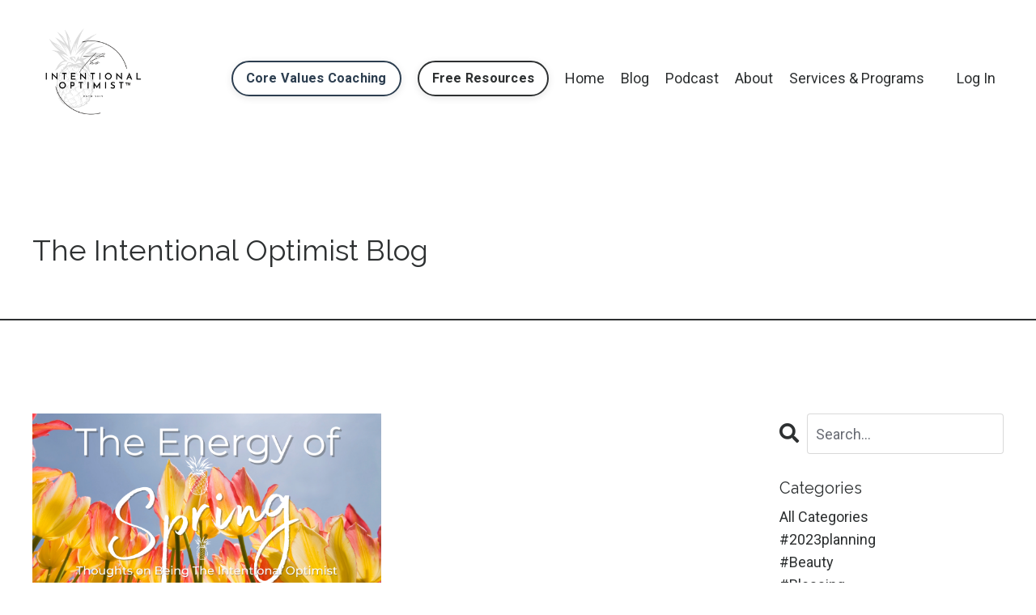

--- FILE ---
content_type: text/html; charset=utf-8
request_url: https://www.theintentionaloptimist.com/blog?tag=%23generator
body_size: 10813
content:
<!doctype html>
<html lang="en">
  <head>
    
              <meta name="csrf-param" content="authenticity_token">
              <meta name="csrf-token" content="XlJbXNHzW3ic4j9OajD28ZSwBgnvfepmCYPU61gbX3e8ljiwfw44b4hyn38mSmqyc8UuCg7Y4VsSRvLnx55XZA==">
            
    <title>
      
        Intentional Optimist Blog
      
    </title>
    <meta charset="utf-8" />
    <meta http-equiv="x-ua-compatible" content="ie=edge, chrome=1">
    <meta name="viewport" content="width=device-width, initial-scale=1, shrink-to-fit=no">
    
      <meta name="description" content="Weekly blog posts, applying the 6 pillars of Intentional Optimism to real life circumstances.  A practical guide to living each day both present and fulfilled. " />
    
    <meta property="og:type" content="website">
<meta property="og:url" content="https://www.theintentionaloptimist.com/blog?tag=%23generator">
<meta name="twitter:card" content="summary_large_image">

<meta property="og:title" content="Intentional Optimist Blog">
<meta name="twitter:title" content="Intentional Optimist Blog">


<meta property="og:description" content="Weekly blog posts, applying the 6 pillars of Intentional Optimism to real life circumstances.  A practical guide to living each day both present and fulfilled. ">
<meta name="twitter:description" content="Weekly blog posts, applying the 6 pillars of Intentional Optimism to real life circumstances.  A practical guide to living each day both present and fulfilled. ">


    
      <link href="https://kajabi-storefronts-production.kajabi-cdn.com/kajabi-storefronts-production/sites/58901/images/NbkHj34PRo2xEfN6gWDp_Copy_of_The_Intentional_Optimist_5.png?v=2" rel="shortcut icon" />
    
    <link rel="canonical" href="https://www.theintentionaloptimist.com/blog?tag=%23generator" />

    <!-- Google Fonts ====================================================== -->
    <link rel="preconnect" href="https://fonts.gstatic.com" crossorigin>
    <link rel="stylesheet" media="print" onload="this.onload=null;this.removeAttribute(&#39;media&#39;);" type="text/css" href="//fonts.googleapis.com/css?family=Roboto:400,700,400italic,700italic|Raleway:400,700,400italic,700italic&amp;display=swap" />

    <!-- Kajabi CSS ======================================================== -->
    <link rel="stylesheet" media="print" onload="this.onload=null;this.removeAttribute(&#39;media&#39;);" type="text/css" href="https://kajabi-app-assets.kajabi-cdn.com/assets/core-0d125629e028a5a14579c81397830a1acd5cf5a9f3ec2d0de19efb9b0795fb03.css" />

    

    <!-- Font Awesome Icons -->
    <link rel="stylesheet" media="print" onload="this.onload=null;this.removeAttribute(&#39;media&#39;);" type="text/css" crossorigin="anonymous" href="https://use.fontawesome.com/releases/v5.15.2/css/all.css" />

    <link rel="stylesheet" media="screen" href="https://kajabi-storefronts-production.kajabi-cdn.com/kajabi-storefronts-production/themes/2151699414/assets/styles.css?176262731440183" />

    <!-- Customer CSS ====================================================== -->
    <!-- If you're using custom css that affects the first render of the page, replace async_style_link below with styesheet_tag -->
    <link rel="stylesheet" media="print" onload="this.onload=null;this.removeAttribute(&#39;media&#39;);" type="text/css" href="https://kajabi-storefronts-production.kajabi-cdn.com/kajabi-storefronts-production/themes/2151699414/assets/overrides.css?176262731440183" />
    <style>
  /* Custom CSS Added Via Theme Settings */
  .coaching-programs-session-tracking-previews .btn {
color: #fff !important;
}
.coaching-programs-session-tracking-previews .btn:hover {
color: #000 !important;
}
</style>

    <!-- Kajabi Editor Only CSS ============================================ -->
    

    <!-- Header hook ======================================================= -->
    <link rel="alternate" type="application/rss+xml" title="Intentional Optimist Blog" href="https://www.theintentionaloptimist.com/blog.rss" /><script type="text/javascript">
  var Kajabi = Kajabi || {};
</script>
<script type="text/javascript">
  Kajabi.currentSiteUser = {
    "id" : "-1",
    "type" : "Guest",
    "contactId" : "",
  };
</script>
<script type="text/javascript">
  Kajabi.theme = {
    activeThemeName: "Reach",
    previewThemeId: null,
    editor: false
  };
</script>
<meta name="turbo-prefetch" content="false">
<meta name="p:domain_verify" content="c1d820e384db5cbb5a5f0404960bc21d"/><style type="text/css">
  #editor-overlay {
    display: none;
    border-color: #2E91FC;
    position: absolute;
    background-color: rgba(46,145,252,0.05);
    border-style: dashed;
    border-width: 3px;
    border-radius: 3px;
    pointer-events: none;
    cursor: pointer;
    z-index: 10000000000;
  }
  .editor-overlay-button {
    color: white;
    background: #2E91FC;
    border-radius: 2px;
    font-size: 13px;
    margin-inline-start: -24px;
    margin-block-start: -12px;
    padding-block: 3px;
    padding-inline: 10px;
    text-transform:uppercase;
    font-weight:bold;
    letter-spacing:1.5px;

    left: 50%;
    top: 50%;
    position: absolute;
  }
</style>
<script src="https://kajabi-app-assets.kajabi-cdn.com/vite/assets/track_analytics-999259ad.js" crossorigin="anonymous" type="module"></script><link rel="modulepreload" href="https://kajabi-app-assets.kajabi-cdn.com/vite/assets/stimulus-576c66eb.js" as="script" crossorigin="anonymous">
<link rel="modulepreload" href="https://kajabi-app-assets.kajabi-cdn.com/vite/assets/track_product_analytics-9c66ca0a.js" as="script" crossorigin="anonymous">
<link rel="modulepreload" href="https://kajabi-app-assets.kajabi-cdn.com/vite/assets/stimulus-e54d982b.js" as="script" crossorigin="anonymous">
<link rel="modulepreload" href="https://kajabi-app-assets.kajabi-cdn.com/vite/assets/trackProductAnalytics-3d5f89d8.js" as="script" crossorigin="anonymous">      <script type="text/javascript">
        if (typeof (window.rudderanalytics) === "undefined") {
          !function(){"use strict";window.RudderSnippetVersion="3.0.3";var sdkBaseUrl="https://cdn.rudderlabs.com/v3"
          ;var sdkName="rsa.min.js";var asyncScript=true;window.rudderAnalyticsBuildType="legacy",window.rudderanalytics=[]
          ;var e=["setDefaultInstanceKey","load","ready","page","track","identify","alias","group","reset","setAnonymousId","startSession","endSession","consent"]
          ;for(var n=0;n<e.length;n++){var t=e[n];window.rudderanalytics[t]=function(e){return function(){
          window.rudderanalytics.push([e].concat(Array.prototype.slice.call(arguments)))}}(t)}try{
          new Function('return import("")'),window.rudderAnalyticsBuildType="modern"}catch(a){}
          if(window.rudderAnalyticsMount=function(){
          "undefined"==typeof globalThis&&(Object.defineProperty(Object.prototype,"__globalThis_magic__",{get:function get(){
          return this},configurable:true}),__globalThis_magic__.globalThis=__globalThis_magic__,
          delete Object.prototype.__globalThis_magic__);var e=document.createElement("script")
          ;e.src="".concat(sdkBaseUrl,"/").concat(window.rudderAnalyticsBuildType,"/").concat(sdkName),e.async=asyncScript,
          document.head?document.head.appendChild(e):document.body.appendChild(e)
          },"undefined"==typeof Promise||"undefined"==typeof globalThis){var d=document.createElement("script")
          ;d.src="https://polyfill-fastly.io/v3/polyfill.min.js?version=3.111.0&features=Symbol%2CPromise&callback=rudderAnalyticsMount",
          d.async=asyncScript,document.head?document.head.appendChild(d):document.body.appendChild(d)}else{
          window.rudderAnalyticsMount()}window.rudderanalytics.load("2apYBMHHHWpiGqicceKmzPebApa","https://kajabiaarnyhwq.dataplane.rudderstack.com",{})}();
        }
      </script>
      <script type="text/javascript">
        if (typeof (window.rudderanalytics) !== "undefined") {
          rudderanalytics.page({"account_id":"59149","site_id":"58901"});
        }
      </script>
      <script type="text/javascript">
        if (typeof (window.rudderanalytics) !== "undefined") {
          (function () {
            function AnalyticsClickHandler (event) {
              const targetEl = event.target.closest('a') || event.target.closest('button');
              if (targetEl) {
                rudderanalytics.track('Site Link Clicked', Object.assign(
                  {"account_id":"59149","site_id":"58901"},
                  {
                    link_text: targetEl.textContent.trim(),
                    link_href: targetEl.href,
                    tag_name: targetEl.tagName,
                  }
                ));
              }
            };
            document.addEventListener('click', AnalyticsClickHandler);
          })();
        }
      </script>
<script>
!function(f,b,e,v,n,t,s){if(f.fbq)return;n=f.fbq=function(){n.callMethod?
n.callMethod.apply(n,arguments):n.queue.push(arguments)};if(!f._fbq)f._fbq=n;
n.push=n;n.loaded=!0;n.version='2.0';n.agent='plkajabi';n.queue=[];t=b.createElement(e);t.async=!0;
t.src=v;s=b.getElementsByTagName(e)[0];s.parentNode.insertBefore(t,s)}(window,
                                                                      document,'script','https://connect.facebook.net/en_US/fbevents.js');


fbq('init', '186195255841087');
fbq('track', "PageView");</script>
<noscript><img height="1" width="1" style="display:none"
src="https://www.facebook.com/tr?id=186195255841087&ev=PageView&noscript=1"
/></noscript>
<meta name='site_locale' content='en'><style type="text/css">
  body main {
    direction: ltr;
  }
  .slick-list {
    direction: ltr;
  }
</style>
<style type="text/css">
  /* Font Awesome 4 */
  .fa.fa-twitter{
    font-family:sans-serif;
  }
  .fa.fa-twitter::before{
    content:"𝕏";
    font-size:1.2em;
  }

  /* Font Awesome 5 */
  .fab.fa-twitter{
    font-family:sans-serif;
  }
  .fab.fa-twitter::before{
    content:"𝕏";
    font-size:1.2em;
  }
</style>
<link rel="stylesheet" href="https://cdn.jsdelivr.net/npm/@kajabi-ui/styles@1.0.4/dist/kajabi_products/kajabi_products.css" />
<script type="module" src="https://cdn.jsdelivr.net/npm/@pine-ds/core@3.15.0/dist/pine-core/pine-core.esm.js"></script>
<script nomodule src="https://cdn.jsdelivr.net/npm/@pine-ds/core@3.15.0/dist/pine-core/index.esm.js"></script>


  </head>
  <style>
  

  
    
      body {
        background-color: #ffffff;
      }
    
  
</style>
  <body id="encore-theme" class="background-light">
    

    <div id="section-header" data-section-id="header">

<style>
  /* Default Header Styles */
  .header {
    
      background-color: #FFFFFF;
    
    font-size: 18px;
  }
  .header a,
  .header a.link-list__link,
  .header a.link-list__link:hover,
  .header a.social-icons__icon,
  .header .user__login a,
  .header .dropdown__item a,
  .header .dropdown__trigger:hover {
    color: #2d3031;
  }
  .header .dropdown__trigger {
    color: #2d3031 !important;
  }
  /* Mobile Header Styles */
  @media (max-width: 767px) {
    .header {
      
      font-size: 16px;
    }
    
    .header .hamburger__slices .hamburger__slice {
      
        background-color: ;
      
    }
    
      .header a.link-list__link, .dropdown__item a, .header__content--mobile {
        text-align: left;
      }
    
    .header--overlay .header__content--mobile  {
      padding-bottom: 20px;
    }
  }
  /* Sticky Styles */
  
</style>

<div class="hidden">
  
    
  
    
  
    
  
    
  
    
  
    
  
  
  
  
</div>

<header class="header header--static    header--close-on-scroll" kjb-settings-id="sections_header_settings_background_color">
  <div class="hello-bars">
    
      
    
      
    
      
    
      
    
      
    
      
    
  </div>
  
    <div class="header__wrap">
      <div class="header__content header__content--desktop background-unrecognized">
        <div class="container header__container media justify-content-left">
          
            
                <style>
@media (min-width: 768px) {
  #block-1555988494486 {
    text-align: left;
  }
} 
</style>

<div id="block-1555988494486" class="header__block header__block--logo header__block--show header__switch-content stretch" kjb-settings-id="sections_header_blocks_1555988494486_settings_stretch">
  

<style>
  #block-1555988494486 {
    line-height: 1;
  }
  #block-1555988494486 .logo__image {
    display: block;
    width: 150px;
  }
  #block-1555988494486 .logo__text {
    color: #2d3031;
  }
</style>

<a class="logo" href="/">
  
    
      <img loading="auto" class="logo__image" alt="Header Logo" kjb-settings-id="sections_header_blocks_1555988494486_settings_logo" src="https://kajabi-storefronts-production.kajabi-cdn.com/kajabi-storefronts-production/file-uploads/themes/2151699414/settings_images/18362fd-bdfa-83b8-f38c-42ec626e810_a986fdbd-869c-4828-ba5a-9f4626a42f2c.png" />
    
  
</a>
</div>
              
          
            
                <style>
@media (min-width: 768px) {
  #block-1729954792218 {
    text-align: left;
  }
} 
</style>

<div id="block-1729954792218" class="header__block header__switch-content header__block--cta " kjb-settings-id="sections_header_blocks_1729954792218_settings_stretch">
  






<style>
  #block-1729954792218 .btn,
  [data-slick-id="1729954792218"] .block .btn {
    color: #2d3031;
    border-color: #2c3e50;
    border-radius: 50px;
    background-color: #2c3e50;
  }
  #block-1729954792218 .btn--outline,
  [data-slick-id="1729954792218"] .block .btn--outline {
    background: transparent;
    color: #2c3e50;
  }
</style>

<a class="btn btn--outline btn--small btn--auto" href="/resource_redirect/landing_pages/2150783968"   target="_blank" rel="noopener"  kjb-settings-id="sections_header_blocks_1729954792218_settings_btn_background_color" role="button">
  
    Core Values Coaching
  
</a>
</div>
              
          
            
                <style>
@media (min-width: 768px) {
  #block-1713276832119 {
    text-align: right;
  }
} 
</style>

<div id="block-1713276832119" class="header__block header__switch-content header__block--cta " kjb-settings-id="sections_header_blocks_1713276832119_settings_stretch">
  






<style>
  #block-1713276832119 .btn,
  [data-slick-id="1713276832119"] .block .btn {
    color: #2d3031;
    border-color: #2d3031;
    border-radius: 50px;
    background-color: #2d3031;
  }
  #block-1713276832119 .btn--outline,
  [data-slick-id="1713276832119"] .block .btn--outline {
    background: transparent;
    color: #2d3031;
  }
</style>

<a class="btn btn--outline btn--small btn--auto" href="/resource_redirect/landing_pages/2151664148"   target="_blank" rel="noopener"  kjb-settings-id="sections_header_blocks_1713276832119_settings_btn_background_color" role="button">
  
    Free Resources
  
</a>
</div>
              
          
            
                <style>
@media (min-width: 768px) {
  #block-1555988491313 {
    text-align: right;
  }
} 
</style>

<div id="block-1555988491313" class="header__block header__switch-content header__block--menu " kjb-settings-id="sections_header_blocks_1555988491313_settings_stretch">
  <div class="link-list justify-content-right" kjb-settings-id="sections_header_blocks_1555988491313_settings_menu">
  
    <a class="link-list__link" href="https://andrea-m-johnson.mykajabi.com"  target="_blank" rel="noopener" >Home</a>
  
    <a class="link-list__link" href="https://www.theintentionaloptimist.com/blog"  target="_blank" rel="noopener" >Blog</a>
  
    <a class="link-list__link" href="https://www.theintentionaloptimist.com/podcast"  target="_blank" rel="noopener" >Podcast</a>
  
    <a class="link-list__link" href="https://www.theintentionaloptimist.com/about"  target="_blank" rel="noopener" >About</a>
  
    <a class="link-list__link" href="https://www.theintentionaloptimist.com/ServicesandPrograms"  target="_blank" rel="noopener" >Services & Programs</a>
  
</div>
</div>
              
          
            
                <style>
@media (min-width: 768px) {
  #block-1602256221872 {
    text-align: right;
  }
} 
</style>

<div id="block-1602256221872" class="header__block header__switch-content header__block--menu " kjb-settings-id="sections_header_blocks_1602256221872_settings_stretch">
  <div class="link-list justify-content-right" kjb-settings-id="sections_header_blocks_1602256221872_settings_menu">
  
</div>
</div>
              
          
            
                <style>
@media (min-width: 768px) {
  #block-1555988487706 {
    text-align: left;
  }
} 
</style>

<div id="block-1555988487706" class="header__block header__switch-content header__block--user " kjb-settings-id="sections_header_blocks_1555988487706_settings_stretch">
  <style>
  /* Dropdown menu colors for desktop */
  @media (min-width: 768px) {
    #block-1555988487706 .dropdown__menu {
      background: #FFFFFF;
      color: #595959;
    }
    #block-1555988487706 .dropdown__item a,
    #block-1555988487706 {
      color: #595959;
    }
  }
  /* Mobile menu text alignment */
  @media (max-width: 767px) {
    #block-1555988487706 .dropdown__item a,
    #block-1555988487706 .user__login a {
      text-align: left;
    }
  }
</style>

<div class="user" kjb-settings-id="sections_header_blocks_1555988487706_settings_language_login">
  
    <span class="user__login" kjb-settings-id="language_login"><a href="/login">Log In</a></span>
  
</div>
</div>
              
          
          
            <div class="hamburger hidden--desktop" kjb-settings-id="sections_header_settings_hamburger_color">
              <div class="hamburger__slices">
                <div class="hamburger__slice hamburger--slice-1"></div>
                <div class="hamburger__slice hamburger--slice-2"></div>
                <div class="hamburger__slice hamburger--slice-3"></div>
                <div class="hamburger__slice hamburger--slice-4"></div>
              </div>
            </div>
          
        </div>
      </div>
      <div class="header__content header__content--mobile">
        <div class="header__switch-content header__spacer"></div>
      </div>
    </div>
  
</header>

</div>
    <main>
      <div data-dynamic-sections=blog><div id="section-1614112228251" data-section-id="1614112228251"><style>
  
  #section-1614112228251 .section__overlay {
    position: absolute;
    width: 100%;
    height: 100%;
    left: 0;
    top: 0;
    background-color: ;
  }
  #section-1614112228251 .sizer {
    padding-top: 40px;
    padding-bottom: 20px;
  }
  #section-1614112228251 .container {
    max-width: calc(1260px + 10px + 10px);
    padding-right: 10px;
    padding-left: 10px;
    
  }
  #section-1614112228251 .row {
    
  }
  #section-1614112228251 .container--full {
    width: 100%;
    max-width: calc(100% + 10px + 10px);
  }
  @media (min-width: 768px) {
    
    #section-1614112228251 .sizer {
      padding-top: 80px;
      padding-bottom: 40px;
    }
    #section-1614112228251 .container {
      max-width: calc(1260px + 40px + 40px);
      padding-right: 40px;
      padding-left: 40px;
    }
    #section-1614112228251 .container--full {
      max-width: calc(100% + 40px + 40px);
    }
  }
  
  
</style>

<section kjb-settings-id="sections_1614112228251_settings_background_color"
  class="section
  
  
   "
  data-reveal-event=""
  data-reveal-offset=""
  data-reveal-units="seconds">
  <div class="sizer ">
    
    <div class="section__overlay"></div>
    <div class="container ">
      <div class="row align-items-center justify-content-left">
        
          




<style>
  /* flush setting */
  
  
  /* margin settings */
  #block-1614112228250_0, [data-slick-id="1614112228250_0"] {
    margin-top: 0px;
    margin-right: 0px;
    margin-bottom: 0px;
    margin-left: 0px;
  }
  #block-1614112228250_0 .block, [data-slick-id="1614112228250_0"] .block {
    /* border settings */
    border: 4px none black;
    border-radius: 4px;
    

    /* background color */
    
    /* default padding for mobile */
    
    
    
    /* mobile padding overrides */
    
    
    
    
    
  }

  @media (min-width: 768px) {
    /* desktop margin settings */
    #block-1614112228250_0, [data-slick-id="1614112228250_0"] {
      margin-top: 0px;
      margin-right: 0px;
      margin-bottom: 0px;
      margin-left: 0px;
    }
    #block-1614112228250_0 .block, [data-slick-id="1614112228250_0"] .block {
      /* default padding for desktop  */
      
      
      /* desktop padding overrides */
      
      
      
      
      
    }
  }
  /* mobile text align */
  @media (max-width: 767px) {
    #block-1614112228250_0, [data-slick-id="1614112228250_0"] {
      text-align: left;
    }
  }
</style>


<div
  id="block-1614112228250_0"
  class="
  block-type--text
  text-left
  col-8
  
  
  
    
  
  
  "
  
  data-reveal-event=""
  data-reveal-offset=""
  data-reveal-units="seconds"
  
    kjb-settings-id="sections_1614112228251_blocks_1614112228250_0_settings_width"
    >
  <div class="block
    box-shadow-none
    "
    
      data-aos="none"
      data-aos-delay="0"
      data-aos-duration="0"
    
    >
    
    <style>
  
  #block-1577982541036_0 .btn {
    margin-top: 1rem;
  }
</style>

<h2>The&nbsp;Intentional Optimist&nbsp;Blog</h2>

  </div>
</div>

        
      </div>
    </div>
  </div>
</section>
</div><div id="section-1614112289780" data-section-id="1614112289780"><style>
  
  #section-1614112289780 .section__overlay {
    position: absolute;
    width: 100%;
    height: 100%;
    left: 0;
    top: 0;
    background-color: #2d3031;
  }
  #section-1614112289780 .sizer {
    padding-top: 2px;
    padding-bottom: 0px;
  }
  #section-1614112289780 .container {
    max-width: calc(1260px + 10px + 10px);
    padding-right: 10px;
    padding-left: 10px;
    
  }
  #section-1614112289780 .row {
    
  }
  #section-1614112289780 .container--full {
    width: 100%;
    max-width: calc(100% + 10px + 10px);
  }
  @media (min-width: 768px) {
    
    #section-1614112289780 .sizer {
      padding-top: 2px;
      padding-bottom: 0px;
    }
    #section-1614112289780 .container {
      max-width: calc(1260px + 40px + 40px);
      padding-right: 40px;
      padding-left: 40px;
    }
    #section-1614112289780 .container--full {
      max-width: calc(100% + 40px + 40px);
    }
  }
  
  
</style>

<section kjb-settings-id="sections_1614112289780_settings_background_color"
  class="section
  
  
   background-dark "
  data-reveal-event=""
  data-reveal-offset=""
  data-reveal-units="seconds">
  <div class="sizer ">
    
    <div class="section__overlay"></div>
    <div class="container ">
      <div class="row align-items-center justify-content-center">
        
      </div>
    </div>
  </div>
</section>
</div><div id="section-1599589855686" data-section-id="1599589855686"><style>
  
  .blog-listings {
    background-color: ;
  }
  .blog-listings .sizer {
    padding-top: 60px;
    padding-bottom: 60px;
  }
  .blog-listings .container {
    max-width: calc(1260px + 10px + 10px);
    padding-right: 10px;
    padding-left: 10px;
  }
  .blog-listing__panel {
    background-color: #ffffff;
    border-color: ;
    border-radius: 4px;
    border-style: none;
    border-width: 25px ;
  }
  .blog-listing__title {
    color:  !important;
  }
  .blog-listing__title:hover {
    color:  !important;
  }
  .blog-listing__date {
    color: ;
  }
  .tag {
    color: ;
    background-color: ;
  }
  .tag:hover {
    color: ;
    background-color: ;
  }
  .blog-listing__content {
    color: ;
  }
  .blog-listing__more {
    color: ;
  }
  @media (min-width: 768px) {
    
    .blog-listings .sizer {
      padding-top: 100px;
      padding-bottom: 40px;
    }
    .blog-listings .container {
      max-width: calc(1260px + 40px + 40px);
      padding-right: 40px;
      padding-left: 40px;
    }
  }
  .pag__link {
    color: ;
  }
  .pag__link--current {
    color: ;
  }
  .pag__link--disabled {
    color: ;
  }
</style>

<section class="blog-listings " kjb-settings-id="sections_1599589855686_settings_background_color">
  <div class="sizer">
    
    <div class="container">
      <div class="row">
        
          <div class="col-lg-9">
        
          <div class="blog-listings__content blog-listings__content--grid-2">
            
              
                





<div class="blog-listing blog-listing--grid-2 blog-listing--has-media">
  
    <div class="blog-listing__media">
      
        
  
    
      <a href="/blog/the-energy-of-spring">
        <img loading="auto" alt="" src="https://kajabi-storefronts-production.kajabi-cdn.com/kajabi-storefronts-production/file-uploads/blogs/15643/images/32c16d-e2df-53f2-0f24-8b8132711877_The_Energy_of_Spring_Blog_Banner_1280_720_px_1_.png" />
      </a>
    
  

      
    </div>
    <div class="blog-listing__data">
      <a class="h3 blog-listing__title" href="/blog/the-energy-of-spring">The Energy of Spring!</a>
      
        <span class="blog-listing__tags" kjb-settings-id="sections_1599589855686_settings_show_tags">
          
            
              <a class="tag" href="https://www.theintentionaloptimist.com/blog?tag=%23beauty">#beauty</a>
            
              <a class="tag" href="https://www.theintentionaloptimist.com/blog?tag=%23energetic">#energetic</a>
            
              <a class="tag" href="https://www.theintentionaloptimist.com/blog?tag=%23excitement">#excitement</a>
            
              <a class="tag" href="https://www.theintentionaloptimist.com/blog?tag=%23generator">#generator</a>
            
              <a class="tag" href="https://www.theintentionaloptimist.com/blog?tag=%23joy">#joy</a>
            
          
        </span>
      
      
        <span class="blog-listing__date" kjb-settings-id="sections_1599589855686_settings_show_date">Mar 11, 2023</span>
      
      
      
    </div>
  
</div>
              
              
            
          </div>
        </div>
        <style>
   .sidebar__panel {
     background-color: #ffffff;
     border-color: ;
     border-radius: 4px;
     border-style: none;
     border-width: 25px ;
   }
</style>

<div class="col-lg-3    ">
  <div class="sidebar" kjb-settings-id="sections_1599589855686_settings_show_sidebar">
    
      
        <div class="sidebar__block">
          
              <style>
  .sidebar-search__icon i {
    color: ;
  }
  .sidebar-search--1600115507943 ::-webkit-input-placeholder {
    color: ;
  }
  .sidebar-search--1600115507943 ::-moz-placeholder {
    color: ;
  }
  .sidebar-search--1600115507943 :-ms-input-placeholder {
    color: ;
  }
  .sidebar-search--1600115507943 :-moz-placeholder {
    color: ;
  }
  .sidebar-search--1600115507943 .sidebar-search__input {
    color: ;
  }
</style>

<div class="sidebar-search sidebar-search--1600115507943" kjb-settings-id="sections_1599589855686_blocks_1600115507943_settings_search_text">
  <form class="sidebar-search__form" action="/blog/search" method="get" role="search">
    <span class="sidebar-search__icon"><i class="fa fa-search"></i></span>
    <input class="form-control sidebar-search__input" type="search" name="q" placeholder="Search...">
  </form>
</div>
            
        </div>
      
        <div class="sidebar__block">
          
              <style>
  .sidebar-categories--1600115512118 {
    text-align: left;
  }
  .sidebar-categories--1600115512118 .sidebar-categories__title {
    color: ;
  }
  .sidebar-categories--1600115512118 .sidebar-categories__select {
    color: #2d3031 !important;
  }
  .sidebar-categories--1600115512118 .sidebar-categories__link {
    color: #2d3031;
  }
  .sidebar-categories--1600115512118 .sidebar-categories__tag {
    color: #2d3031;
  }
</style>

<div class="sidebar-categories sidebar-categories--1600115512118">
  <p class="h5 sidebar-categories__title" kjb-settings-id="sections_1599589855686_blocks_1600115512118_settings_heading">Categories</p>
  
    <a class="sidebar-categories__link" href="/blog" kjb-settings-id="sections_1599589855686_blocks_1600115512118_settings_all_tags">All Categories</a>
    
      
        <a class="sidebar-categories__tag" href="https://www.theintentionaloptimist.com/blog?tag=%232023planning">#2023planning</a>
      
    
      
        <a class="sidebar-categories__tag" href="https://www.theintentionaloptimist.com/blog?tag=%23beauty">#beauty</a>
      
    
      
        <a class="sidebar-categories__tag" href="https://www.theintentionaloptimist.com/blog?tag=%23blessing">#blessing</a>
      
    
      
        <a class="sidebar-categories__tag" href="https://www.theintentionaloptimist.com/blog?tag=%23boundaries">#boundaries</a>
      
    
      
        <a class="sidebar-categories__tag" href="https://www.theintentionaloptimist.com/blog?tag=%23charismaticleader">#charismaticleader</a>
      
    
      
        <a class="sidebar-categories__tag" href="https://www.theintentionaloptimist.com/blog?tag=%23coach">#coach</a>
      
    
      
        <a class="sidebar-categories__tag" href="https://www.theintentionaloptimist.com/blog?tag=%23community">#community</a>
      
    
      
        <a class="sidebar-categories__tag" href="https://www.theintentionaloptimist.com/blog?tag=%23confidence">#confidence</a>
      
    
      
        <a class="sidebar-categories__tag" href="https://www.theintentionaloptimist.com/blog?tag=%23corevalues">#corevalues</a>
      
    
      
        <a class="sidebar-categories__tag" href="https://www.theintentionaloptimist.com/blog?tag=%23courage">#courage</a>
      
    
      
        <a class="sidebar-categories__tag" href="https://www.theintentionaloptimist.com/blog?tag=%23criticalthinking">#criticalthinking</a>
      
    
      
        <a class="sidebar-categories__tag" href="https://www.theintentionaloptimist.com/blog?tag=%23deep">#deep</a>
      
    
      
        <a class="sidebar-categories__tag" href="https://www.theintentionaloptimist.com/blog?tag=%23emotionalregulation">#emotionalregulation</a>
      
    
      
        <a class="sidebar-categories__tag" href="https://www.theintentionaloptimist.com/blog?tag=%23empowerment">#empowerment</a>
      
    
      
        <a class="sidebar-categories__tag" href="https://www.theintentionaloptimist.com/blog?tag=%23energetic">#energetic</a>
      
    
      
        <a class="sidebar-categories__tag" href="https://www.theintentionaloptimist.com/blog?tag=%23excitement">#excitement</a>
      
    
      
        <a class="sidebar-categories__tag" href="https://www.theintentionaloptimist.com/blog?tag=%23exhale">#exhale</a>
      
    
      
        <a class="sidebar-categories__tag" href="https://www.theintentionaloptimist.com/blog?tag=%23financialindependence">#financialindependence</a>
      
    
      
        <a class="sidebar-categories__tag" href="https://www.theintentionaloptimist.com/blog?tag=%23flourish">#flourish</a>
      
    
      
        <a class="sidebar-categories__tag" href="https://www.theintentionaloptimist.com/blog?tag=%23freedom">#freedom</a>
      
    
      
        <a class="sidebar-categories__tag sidebar-categories__tag--active" href="https://www.theintentionaloptimist.com/blog?tag=%23generator">#generator</a>
      
    
      
        <a class="sidebar-categories__tag" href="https://www.theintentionaloptimist.com/blog?tag=%23generous">#generous</a>
      
    
      
        <a class="sidebar-categories__tag" href="https://www.theintentionaloptimist.com/blog?tag=%23growth">#growth</a>
      
    
      
        <a class="sidebar-categories__tag" href="https://www.theintentionaloptimist.com/blog?tag=%23halffull">#halffull</a>
      
    
      
        <a class="sidebar-categories__tag" href="https://www.theintentionaloptimist.com/blog?tag=%23happiness">#happiness</a>
      
    
      
        <a class="sidebar-categories__tag" href="https://www.theintentionaloptimist.com/blog?tag=%23hope">#hope</a>
      
    
      
        <a class="sidebar-categories__tag" href="https://www.theintentionaloptimist.com/blog?tag=%23intentionaloptimism">#intentionaloptimism</a>
      
    
      
        <a class="sidebar-categories__tag" href="https://www.theintentionaloptimist.com/blog?tag=%23joy">#joy</a>
      
    
      
        <a class="sidebar-categories__tag" href="https://www.theintentionaloptimist.com/blog?tag=%23kind">#kind</a>
      
    
      
        <a class="sidebar-categories__tag" href="https://www.theintentionaloptimist.com/blog?tag=%23leadership">#leadership</a>
      
    
      
        <a class="sidebar-categories__tag" href="https://www.theintentionaloptimist.com/blog?tag=%23lifefocused">#lifefocused</a>
      
    
      
        <a class="sidebar-categories__tag" href="https://www.theintentionaloptimist.com/blog?tag=%23mentor">#mentor</a>
      
    
      
        <a class="sidebar-categories__tag" href="https://www.theintentionaloptimist.com/blog?tag=%23optimism">#optimism</a>
      
    
      
        <a class="sidebar-categories__tag" href="https://www.theintentionaloptimist.com/blog?tag=%23optimistic">#optimistic</a>
      
    
      
        <a class="sidebar-categories__tag" href="https://www.theintentionaloptimist.com/blog?tag=%23patient">#patient</a>
      
    
      
        <a class="sidebar-categories__tag" href="https://www.theintentionaloptimist.com/blog?tag=%23permission">#permission</a>
      
    
      
        <a class="sidebar-categories__tag" href="https://www.theintentionaloptimist.com/blog?tag=%23personalgrowth">#personalgrowth</a>
      
    
      
        <a class="sidebar-categories__tag" href="https://www.theintentionaloptimist.com/blog?tag=%23personalresponsibility">#personalresponsibility</a>
      
    
      
        <a class="sidebar-categories__tag" href="https://www.theintentionaloptimist.com/blog?tag=%23planning">#planning</a>
      
    
      
        <a class="sidebar-categories__tag" href="https://www.theintentionaloptimist.com/blog?tag=%23positive">#positive</a>
      
    
      
        <a class="sidebar-categories__tag" href="https://www.theintentionaloptimist.com/blog?tag=%23power">#power</a>
      
    
      
        <a class="sidebar-categories__tag" href="https://www.theintentionaloptimist.com/blog?tag=%23presence">#presence</a>
      
    
      
        <a class="sidebar-categories__tag" href="https://www.theintentionaloptimist.com/blog?tag=%23present">#present</a>
      
    
      
        <a class="sidebar-categories__tag" href="https://www.theintentionaloptimist.com/blog?tag=%23process">#process</a>
      
    
      
        <a class="sidebar-categories__tag" href="https://www.theintentionaloptimist.com/blog?tag=%23purpose">#purpose</a>
      
    
      
        <a class="sidebar-categories__tag" href="https://www.theintentionaloptimist.com/blog?tag=%23reflection">#reflection</a>
      
    
      
        <a class="sidebar-categories__tag" href="https://www.theintentionaloptimist.com/blog?tag=%23resilience">#resilience</a>
      
    
      
        <a class="sidebar-categories__tag" href="https://www.theintentionaloptimist.com/blog?tag=%23respect">#respect</a>
      
    
      
        <a class="sidebar-categories__tag" href="https://www.theintentionaloptimist.com/blog?tag=%23rhythms">#rhythms</a>
      
    
      
        <a class="sidebar-categories__tag" href="https://www.theintentionaloptimist.com/blog?tag=%23selfcare">#selfcare</a>
      
    
      
        <a class="sidebar-categories__tag" href="https://www.theintentionaloptimist.com/blog?tag=%23sponsor">#sponsor</a>
      
    
      
        <a class="sidebar-categories__tag" href="https://www.theintentionaloptimist.com/blog?tag=%23standtallandownit">#standtallandownit</a>
      
    
      
        <a class="sidebar-categories__tag" href="https://www.theintentionaloptimist.com/blog?tag=%23stress">#stress</a>
      
    
      
        <a class="sidebar-categories__tag" href="https://www.theintentionaloptimist.com/blog?tag=%23stressrelief">#stressrelief</a>
      
    
      
        <a class="sidebar-categories__tag" href="https://www.theintentionaloptimist.com/blog?tag=%23success">#success</a>
      
    
      
        <a class="sidebar-categories__tag" href="https://www.theintentionaloptimist.com/blog?tag=%23the100dayproject">#the100dayproject</a>
      
    
      
        <a class="sidebar-categories__tag" href="https://www.theintentionaloptimist.com/blog?tag=%23theintentionaloptimist">#theintentionaloptimist</a>
      
    
      
        <a class="sidebar-categories__tag" href="https://www.theintentionaloptimist.com/blog?tag=%23thelonggame">#thelonggame</a>
      
    
      
        <a class="sidebar-categories__tag" href="https://www.theintentionaloptimist.com/blog?tag=%23trust">#trust</a>
      
    
      
        <a class="sidebar-categories__tag" href="https://www.theintentionaloptimist.com/blog?tag=%23wisdom">#wisdom</a>
      
    
      
        <a class="sidebar-categories__tag" href="https://www.theintentionaloptimist.com/blog?tag=%23wise">#wise</a>
      
    
      
        <a class="sidebar-categories__tag" href="https://www.theintentionaloptimist.com/blog?tag=%23womenempoweringwomen">#womenempoweringwomen</a>
      
    
      
        <a class="sidebar-categories__tag" href="https://www.theintentionaloptimist.com/blog?tag=%23womeninleadership">#womeninleadership</a>
      
    
      
        <a class="sidebar-categories__tag" href="https://www.theintentionaloptimist.com/blog?tag=%23womensupportingwomen">#womensupportingwomen</a>
      
    
      
        <a class="sidebar-categories__tag" href="https://www.theintentionaloptimist.com/blog?tag=%23wonder">#wonder</a>
      
    
      
        <a class="sidebar-categories__tag" href="https://www.theintentionaloptimist.com/blog?tag=%23wordsmatter">#wordsmatter</a>
      
    
      
        <a class="sidebar-categories__tag" href="https://www.theintentionaloptimist.com/blog?tag=2020">2020</a>
      
    
      
        <a class="sidebar-categories__tag" href="https://www.theintentionaloptimist.com/blog?tag=abundance+mindset">abundance mindset</a>
      
    
      
        <a class="sidebar-categories__tag" href="https://www.theintentionaloptimist.com/blog?tag=attitude">attitude</a>
      
    
      
        <a class="sidebar-categories__tag" href="https://www.theintentionaloptimist.com/blog?tag=care+for+others">care for others</a>
      
    
      
        <a class="sidebar-categories__tag" href="https://www.theintentionaloptimist.com/blog?tag=character">character</a>
      
    
      
        <a class="sidebar-categories__tag" href="https://www.theintentionaloptimist.com/blog?tag=christmas">christmas</a>
      
    
      
        <a class="sidebar-categories__tag" href="https://www.theintentionaloptimist.com/blog?tag=clear+vision">clear vision</a>
      
    
      
        <a class="sidebar-categories__tag" href="https://www.theintentionaloptimist.com/blog?tag=communication">communication</a>
      
    
      
        <a class="sidebar-categories__tag" href="https://www.theintentionaloptimist.com/blog?tag=community">community</a>
      
    
      
        <a class="sidebar-categories__tag" href="https://www.theintentionaloptimist.com/blog?tag=confidence">confidence</a>
      
    
      
        <a class="sidebar-categories__tag" href="https://www.theintentionaloptimist.com/blog?tag=courage">courage</a>
      
    
      
        <a class="sidebar-categories__tag" href="https://www.theintentionaloptimist.com/blog?tag=creative">creative</a>
      
    
      
        <a class="sidebar-categories__tag" href="https://www.theintentionaloptimist.com/blog?tag=developing+personal+growth+as+a+leader">developing personal growth as a leader</a>
      
    
      
        <a class="sidebar-categories__tag" href="https://www.theintentionaloptimist.com/blog?tag=effectiveleadership">effectiveleadership</a>
      
    
      
        <a class="sidebar-categories__tag" href="https://www.theintentionaloptimist.com/blog?tag=empoweredleaders">empoweredleaders</a>
      
    
      
        <a class="sidebar-categories__tag" href="https://www.theintentionaloptimist.com/blog?tag=excitement">excitement</a>
      
    
      
        <a class="sidebar-categories__tag" href="https://www.theintentionaloptimist.com/blog?tag=financial+savvy">financial savvy</a>
      
    
      
        <a class="sidebar-categories__tag" href="https://www.theintentionaloptimist.com/blog?tag=flourish">flourish</a>
      
    
      
        <a class="sidebar-categories__tag" href="https://www.theintentionaloptimist.com/blog?tag=generosity">generosity</a>
      
    
      
        <a class="sidebar-categories__tag" href="https://www.theintentionaloptimist.com/blog?tag=giving">giving</a>
      
    
      
        <a class="sidebar-categories__tag" href="https://www.theintentionaloptimist.com/blog?tag=goal+setting">goal setting</a>
      
    
      
        <a class="sidebar-categories__tag" href="https://www.theintentionaloptimist.com/blog?tag=gratitude">gratitude</a>
      
    
      
        <a class="sidebar-categories__tag" href="https://www.theintentionaloptimist.com/blog?tag=growth">growth</a>
      
    
      
        <a class="sidebar-categories__tag" href="https://www.theintentionaloptimist.com/blog?tag=hope">hope</a>
      
    
      
        <a class="sidebar-categories__tag" href="https://www.theintentionaloptimist.com/blog?tag=how+to+build+a+leadership+legacy">how to build a leadership legacy</a>
      
    
      
        <a class="sidebar-categories__tag" href="https://www.theintentionaloptimist.com/blog?tag=how+to+influence+others+as+a+leader">how to influence others as a leader</a>
      
    
      
        <a class="sidebar-categories__tag" href="https://www.theintentionaloptimist.com/blog?tag=importance+of+vision+in+leadership">importance of vision in leadership</a>
      
    
      
        <a class="sidebar-categories__tag" href="https://www.theintentionaloptimist.com/blog?tag=industrious">industrious</a>
      
    
      
        <a class="sidebar-categories__tag" href="https://www.theintentionaloptimist.com/blog?tag=intentional">intentional</a>
      
    
      
        <a class="sidebar-categories__tag" href="https://www.theintentionaloptimist.com/blog?tag=intentionalleadership">intentionalleadership</a>
      
    
      
        <a class="sidebar-categories__tag" href="https://www.theintentionaloptimist.com/blog?tag=intetntional+leadership">intetntional leadership</a>
      
    
      
        <a class="sidebar-categories__tag" href="https://www.theintentionaloptimist.com/blog?tag=joy">joy</a>
      
    
      
        <a class="sidebar-categories__tag" href="https://www.theintentionaloptimist.com/blog?tag=know+your+why">know your why</a>
      
    
      
        <a class="sidebar-categories__tag" href="https://www.theintentionaloptimist.com/blog?tag=l2l">l2l</a>
      
    
      
        <a class="sidebar-categories__tag" href="https://www.theintentionaloptimist.com/blog?tag=leaderpass">leaderpass</a>
      
    
      
        <a class="sidebar-categories__tag" href="https://www.theintentionaloptimist.com/blog?tag=leadership">leadership</a>
      
    
      
        <a class="sidebar-categories__tag" href="https://www.theintentionaloptimist.com/blog?tag=leadership+growth">leadership growth</a>
      
    
      
        <a class="sidebar-categories__tag" href="https://www.theintentionaloptimist.com/blog?tag=leadership+influence">leadership influence</a>
      
    
      
        <a class="sidebar-categories__tag" href="https://www.theintentionaloptimist.com/blog?tag=leadership+legagy">leadership legagy</a>
      
    
      
        <a class="sidebar-categories__tag" href="https://www.theintentionaloptimist.com/blog?tag=leadershipcoaching">leadershipcoaching</a>
      
    
      
        <a class="sidebar-categories__tag" href="https://www.theintentionaloptimist.com/blog?tag=life-focused">life-focused</a>
      
    
      
        <a class="sidebar-categories__tag" href="https://www.theintentionaloptimist.com/blog?tag=live2lead">live2lead</a>
      
    
      
        <a class="sidebar-categories__tag" href="https://www.theintentionaloptimist.com/blog?tag=move+in+a+direction">move in a direction</a>
      
    
      
        <a class="sidebar-categories__tag" href="https://www.theintentionaloptimist.com/blog?tag=optimisticleadership">optimisticleadership</a>
      
    
      
        <a class="sidebar-categories__tag" href="https://www.theintentionaloptimist.com/blog?tag=perspective">perspective</a>
      
    
      
        <a class="sidebar-categories__tag" href="https://www.theintentionaloptimist.com/blog?tag=pinnacle+leadership">pinnacle leadership</a>
      
    
      
        <a class="sidebar-categories__tag" href="https://www.theintentionaloptimist.com/blog?tag=positive">positive</a>
      
    
      
        <a class="sidebar-categories__tag" href="https://www.theintentionaloptimist.com/blog?tag=problemsolving">problemsolving</a>
      
    
      
        <a class="sidebar-categories__tag" href="https://www.theintentionaloptimist.com/blog?tag=purpose">purpose</a>
      
    
      
        <a class="sidebar-categories__tag" href="https://www.theintentionaloptimist.com/blog?tag=results">results</a>
      
    
      
        <a class="sidebar-categories__tag" href="https://www.theintentionaloptimist.com/blog?tag=servanthood">servanthood</a>
      
    
      
        <a class="sidebar-categories__tag" href="https://www.theintentionaloptimist.com/blog?tag=servantleadership">servantleadership</a>
      
    
      
        <a class="sidebar-categories__tag" href="https://www.theintentionaloptimist.com/blog?tag=service">service</a>
      
    
      
        <a class="sidebar-categories__tag" href="https://www.theintentionaloptimist.com/blog?tag=skilled">skilled</a>
      
    
      
        <a class="sidebar-categories__tag" href="https://www.theintentionaloptimist.com/blog?tag=teamsuccess">teamsuccess</a>
      
    
      
        <a class="sidebar-categories__tag" href="https://www.theintentionaloptimist.com/blog?tag=the+price+tag+of+leadership">the price tag of leadership</a>
      
    
      
        <a class="sidebar-categories__tag" href="https://www.theintentionaloptimist.com/blog?tag=transformationalleadership">transformationalleadership</a>
      
    
      
        <a class="sidebar-categories__tag" href="https://www.theintentionaloptimist.com/blog?tag=try+new+things">try new things</a>
      
    
      
        <a class="sidebar-categories__tag" href="https://www.theintentionaloptimist.com/blog?tag=understanding">understanding</a>
      
    
      
        <a class="sidebar-categories__tag" href="https://www.theintentionaloptimist.com/blog?tag=vision">vision</a>
      
    
      
        <a class="sidebar-categories__tag" href="https://www.theintentionaloptimist.com/blog?tag=visionary+leadership">visionary leadership</a>
      
    
      
        <a class="sidebar-categories__tag" href="https://www.theintentionaloptimist.com/blog?tag=what+are+the+five+levels+of+leadership%3F">what are the five levels of leadership?</a>
      
    
      
        <a class="sidebar-categories__tag" href="https://www.theintentionaloptimist.com/blog?tag=wisdom">wisdom</a>
      
    
      
        <a class="sidebar-categories__tag" href="https://www.theintentionaloptimist.com/blog?tag=womeninleadership">womeninleadership</a>
      
    
      
        <a class="sidebar-categories__tag" href="https://www.theintentionaloptimist.com/blog?tag=word+for+the+year">word for the year</a>
      
    
  
</div>
            
        </div>
      
    
  </div>
</div>
      </div>
    </div>
  </div>
</section>

</div><div id="section-1614112332168" data-section-id="1614112332168"><style>
  
  #section-1614112332168 .section__overlay {
    position: absolute;
    width: 100%;
    height: 100%;
    left: 0;
    top: 0;
    background-color: #2d3031;
  }
  #section-1614112332168 .sizer {
    padding-top: 2px;
    padding-bottom: 0px;
  }
  #section-1614112332168 .container {
    max-width: calc(1260px + 10px + 10px);
    padding-right: 10px;
    padding-left: 10px;
    
  }
  #section-1614112332168 .row {
    
  }
  #section-1614112332168 .container--full {
    width: 100%;
    max-width: calc(100% + 10px + 10px);
  }
  @media (min-width: 768px) {
    
    #section-1614112332168 .sizer {
      padding-top: 2px;
      padding-bottom: 0px;
    }
    #section-1614112332168 .container {
      max-width: calc(1260px + 40px + 40px);
      padding-right: 40px;
      padding-left: 40px;
    }
    #section-1614112332168 .container--full {
      max-width: calc(100% + 40px + 40px);
    }
  }
  
  
</style>

<section kjb-settings-id="sections_1614112332168_settings_background_color"
  class="section
  
  
   background-dark "
  data-reveal-event=""
  data-reveal-offset=""
  data-reveal-units="seconds">
  <div class="sizer ">
    
    <div class="section__overlay"></div>
    <div class="container ">
      <div class="row align-items-center justify-content-center">
        
      </div>
    </div>
  </div>
</section>
</div></div>
    </main>
    <div id="section-footer" data-section-id="footer">
  <style>
    #section-footer {
      -webkit-box-flex: 1;
      -ms-flex-positive: 1;
      flex-grow: 1;
      display: -webkit-box;
      display: -ms-flexbox;
      display: flex;
    }
    .footer {
      -webkit-box-flex: 1;
      -ms-flex-positive: 1;
      flex-grow: 1;
    }
  </style>

<style>
  .footer {
    background-color: #ffffff;
  }
  .footer, .footer__block {
    font-size: 16px;
    color: #010a0a;
  }
  .footer .logo__text {
    color: ;
  }
  .footer .link-list__links {
    width: 100%;
  }
  .footer a.link-list__link {
    color: #010a0a;
  }
  .footer .link-list__link:hover {
    color: #010a0a;
  }
  .copyright {
    color: ;
  }
  @media (min-width: 768px) {
    .footer, .footer__block {
      font-size: 18px;
    }
  }
  .powered-by a {
    color: #696c74 !important;
  }
  
</style>

<footer class="footer   background-light  " kjb-settings-id="sections_footer_settings_background_color">
  <div class="footer__content">
    <div class="container footer__container media">
      
        
            <div id="block-1555988519593" class="footer__block ">
  

<style>
  #block-1555988519593 {
    line-height: 1;
  }
  #block-1555988519593 .logo__image {
    display: block;
    width: 125px;
  }
  #block-1555988519593 .logo__text {
    color: ;
  }
</style>

<a class="logo" href="/">
  
    
      <img loading="auto" class="logo__image" alt="Footer Logo" kjb-settings-id="sections_footer_blocks_1555988519593_settings_logo" src="https://kajabi-storefronts-production.kajabi-cdn.com/kajabi-storefronts-production/file-uploads/themes/2151699414/settings_images/7ba8007-724e-8ff7-801-8ab5a2a8eff6_Intentional_Optimist_BW_logo_2_.png" />
    
  
</a>
</div>
          
      
        
            <div id="block-1555988525205" class="footer__block ">
  <span class="copyright" kjb-settings-id="sections_footer_blocks_1555988525205_settings_copyright" role="presentation">
  &copy; 2026 The Intentional Optimist™️
</span>
</div>
          
      
        
            <div id="block-1613688046805" class="footer__block ">
  <style>
  .social-icons--1613688046805 .social-icons__icons {
    justify-content: 
  }
  .social-icons--1613688046805 .social-icons__icon {
    color:  !important;
  }
  .social-icons--1613688046805.social-icons--round .social-icons__icon {
    background-color: #2d3031;
  }
  .social-icons--1613688046805.social-icons--square .social-icons__icon {
    background-color: #2d3031;
  }
  
    
  
  @media (min-width: 768px) {
    .social-icons--1613688046805 .social-icons__icons {
      justify-content: 
    }
  }
</style>
<div class="social-icons social-icons-- social-icons--1613688046805" kjb-settings-id="sections_footer_blocks_1613688046805_settings_social_icons_text_color">
  <div class="social-icons__icons">
    
  <a class="social-icons__icon social-icons__icon--" href="https://www.facebook.com/TheIntentionalOptimist"  target="_blank" rel="noopener"  kjb-settings-id="sections_footer_blocks_1613688046805_settings_social_icon_link_facebook">
    <i class="fab fa-facebook-f"></i>
  </a>



  <a class="social-icons__icon social-icons__icon--" href="https://www.instagram.com/theintentionaloptimist/"  target="_blank" rel="noopener"  kjb-settings-id="sections_footer_blocks_1613688046805_settings_social_icon_link_instagram">
    <i class="fab fa-instagram"></i>
  </a>


  <a class="social-icons__icon social-icons__icon--" href="https://www.youtube.com/channel/UCbUQ47fVQzItvM2NEAtLZ2Q"  target="_blank" rel="noopener"  kjb-settings-id="sections_footer_blocks_1613688046805_settings_social_icon_link_youtube">
    <i class="fab fa-youtube"></i>
  </a>





  <a class="social-icons__icon social-icons__icon--" href="https://podcasts.apple.com/us/podcast/intentional-optimists-unconventional-leaders/id1529018466"  target="_blank" rel="noopener"  kjb-settings-id="sections_footer_blocks_1613688046805_settings_social_icon_link_itunes">
    <i class="fab fa-apple"></i>
  </a>


  <a class="social-icons__icon social-icons__icon--" href="https://www.linkedin.com/company/81499588/admin/"  target="_blank" rel="noopener"  kjb-settings-id="sections_footer_blocks_1613688046805_settings_social_icon_link_linkedin">
    <i class="fab fa-linkedin-in"></i>
  </a>











  <a class="social-icons__icon social-icons__icon--" href="https://intentionaloptimists.buzzsprout.com/share"  target="_blank" rel="noopener"  kjb-settings-id="sections_footer_blocks_1613688046805_settings_social_icon_link_podcasts">
    <i class="fa fa-podcast"></i>
  </a>

  </div>
</div>
</div>
        
      
        
            <div id="block-1723831089779" class="footer__block ">
  

<style>
  #block-1723831089779 {
    line-height: 1;
  }
  #block-1723831089779 .logo__image {
    display: block;
    width: 125px;
  }
  #block-1723831089779 .logo__text {
    color: ;
  }
</style>

<a class="logo" href="/">
  
    
      <img loading="auto" class="logo__image" alt="Footer Logo" kjb-settings-id="sections_footer_blocks_1723831089779_settings_logo" src="https://kajabi-storefronts-production.kajabi-cdn.com/kajabi-storefronts-production/file-uploads/themes/2151699414/settings_images/3ec4448-066-b6ce-e3f-871b42e2ff4_SWaM-Certification-logo.png" />
    
  
</a>
</div>
          
      
        
            <div id="block-1723831171497" class="footer__block ">
  

<style>
  #block-1723831171497 {
    line-height: 1;
  }
  #block-1723831171497 .logo__image {
    display: block;
    width: 50px;
  }
  #block-1723831171497 .logo__text {
    color: ;
  }
</style>

<a class="logo" href="/">
  
    
      <img loading="auto" class="logo__image" alt="Footer Logo" kjb-settings-id="sections_footer_blocks_1723831171497_settings_logo" src="https://kajabi-storefronts-production.kajabi-cdn.com/kajabi-storefronts-production/file-uploads/themes/2151699414/settings_images/bbefaa-6027-011f-0e86-60c5d80345b6_WOSB_Certified.png" />
    
  
</a>
</div>
          
      
    </div>
    
  </div>

</footer>

</div>
    <div id="section-exit_pop" data-section-id="exit_pop"><style>
  #exit-pop .modal__content {
    background: #ffffff;
  }
  
</style>



  <div class="modal exit-pop" id="exit-pop" kjb-settings-id="sections_exit_pop_settings_modal_edit" data-timed-reveal="30" data-cookie-expire="30">
    <div class="modal__content background-light">
      <div class="close-x">
        <div class="close-x__part"></div>
        <div class="close-x__part"></div>
      </div>
      <div class="modal__body row text- align-items-start justify-content-center">
        
          
                




<style>
  /* flush setting */
  
  
  /* margin settings */
  #block-1585757552293, [data-slick-id="1585757552293"] {
    margin-top: 0px;
    margin-right: 0px;
    margin-bottom: 0px;
    margin-left: 0px;
  }
  #block-1585757552293 .block, [data-slick-id="1585757552293"] .block {
    /* border settings */
    border: 4px none black;
    border-radius: 0px;
    

    /* background color */
    
    /* default padding for mobile */
    
    
    
    /* mobile padding overrides */
    
      padding: 0;
    
    
    
    
    
  }

  @media (min-width: 768px) {
    /* desktop margin settings */
    #block-1585757552293, [data-slick-id="1585757552293"] {
      margin-top: 0px;
      margin-right: 0px;
      margin-bottom: 0px;
      margin-left: 0px;
    }
    #block-1585757552293 .block, [data-slick-id="1585757552293"] .block {
      /* default padding for desktop  */
      
      
      /* desktop padding overrides */
      
        padding: 0;
      
      
      
        padding-right: 20px;
      
      
      
        padding-left: 20px;
      
    }
  }
  /* mobile text align */
  @media (max-width: 767px) {
    #block-1585757552293, [data-slick-id="1585757552293"] {
      text-align: ;
    }
  }
</style>


<div
  id="block-1585757552293"
  class="
  block-type--image
  text-
  col-12
  
  
  
  
  "
  
  data-reveal-event=""
  data-reveal-offset=""
  data-reveal-units=""
  
    kjb-settings-id="sections_exit_pop_blocks_1585757552293_settings_width"
    >
  <div class="block
    box-shadow-none
    "
    
      data-aos="-"
      data-aos-delay=""
      data-aos-duration=""
    
    >
    
    

<style>
  #block-1585757552293 .block,
  [data-slick-id="1585757552293"] .block {
    display: flex;
    justify-content: flex-start;
  }
  #block-1585757552293 .image,
  [data-slick-id="1585757552293"] .image {
    width: 100%;
    overflow: hidden;
    
    border-radius: 4px;
    
  }
  #block-1585757552293 .image__image,
  [data-slick-id="1585757552293"] .image__image {
    width: 100%;
    
  }
  #block-1585757552293 .image__overlay,
  [data-slick-id="1585757552293"] .image__overlay {
    
      opacity: 0;
    
    background-color: #fff;
    border-radius: 4px;
    
  }
  
  #block-1585757552293 .image__overlay-text,
  [data-slick-id="1585757552293"] .image__overlay-text {
    color:  !important;
  }
  @media (min-width: 768px) {
    #block-1585757552293 .block,
    [data-slick-id="1585757552293"] .block {
        display: flex;
        justify-content: center;
    }
    #block-1585757552293 .image__overlay,
    [data-slick-id="1585757552293"] .image__overlay {
      
        opacity: 0;
      
    }
    #block-1585757552293 .image__overlay:hover {
      opacity: 1;
    }
  }
  
</style>

<div class="image">
  
    
        <img loading="auto" class="image__image" alt="" kjb-settings-id="sections_exit_pop_blocks_1585757552293_settings_image" src="https://kajabi-storefronts-production.kajabi-cdn.com/kajabi-storefronts-production/file-uploads/themes/2151699414/settings_images/404e652-3316-77f6-bd25-46a14ed038a2_40a15ea3-b5fc-42c9-8fa8-01c737b42a7d.png" />
    
    
  
</div>
  </div>
</div>

              
        
          
                




<style>
  /* flush setting */
  
  
  /* margin settings */
  #block-1585757555485, [data-slick-id="1585757555485"] {
    margin-top: 0px;
    margin-right: 0px;
    margin-bottom: 0px;
    margin-left: 0px;
  }
  #block-1585757555485 .block, [data-slick-id="1585757555485"] .block {
    /* border settings */
    border: 4px none black;
    border-radius: 0px;
    

    /* background color */
    
      background-color: #ffffff;
    
    /* default padding for mobile */
    
      padding: 20px;
    
    
    
    /* mobile padding overrides */
    
    
    
    
    
  }

  @media (min-width: 768px) {
    /* desktop margin settings */
    #block-1585757555485, [data-slick-id="1585757555485"] {
      margin-top: 0px;
      margin-right: 0px;
      margin-bottom: 0px;
      margin-left: 0px;
    }
    #block-1585757555485 .block, [data-slick-id="1585757555485"] .block {
      /* default padding for desktop  */
      
        padding: 30px;
      
      
      /* desktop padding overrides */
      
      
        padding-top: 40px;
      
      
        padding-right: 0px;
      
      
        padding-bottom: 40px;
      
      
        padding-left: 0px;
      
    }
  }
  /* mobile text align */
  @media (max-width: 767px) {
    #block-1585757555485, [data-slick-id="1585757555485"] {
      text-align: center;
    }
  }
</style>


<div
  id="block-1585757555485"
  class="
  block-type--form
  text-center
  col-12
  
  
  
  
  "
  
  data-reveal-event=""
  data-reveal-offset=""
  data-reveal-units=""
  
    kjb-settings-id="sections_exit_pop_blocks_1585757555485_settings_width"
    >
  <div class="block
    box-shadow-none
     background-light"
    
      data-aos="-"
      data-aos-delay=""
      data-aos-duration=""
    
    >
    
    








<style>
  #block-1585757555485 .form-btn {
    border-color: #2d3031;
    border-radius: 0px;
    background: #2d3031;
    color: #ffffff;
  }
  #block-1585757555485 .btn--outline {
    color: #2d3031;
    background: transparent;
  }
  #block-1585757555485 .disclaimer-text {
    font-size: 16px;
    margin-top: 1.25rem;
    margin-bottom: 0;
    color: #888;
  }
</style>



<div class="form">
  <div kjb-settings-id="sections_exit_pop_blocks_1585757555485_settings_text"><h2>Stay Connected</h2>
<p> </p>
<p><span style="font-weight: 400;">Get resources, motivation, and guided activities delivered to your inbox:</span></p>
<p><br /><br /></p></div>
  
    <form data-parsley-validate="true" data-kjb-disable-on-submit="true" action="https://www.theintentionaloptimist.com/forms/2147509551/form_submissions" accept-charset="UTF-8" method="post"><input name="utf8" type="hidden" value="&#x2713;" autocomplete="off" /><input type="hidden" name="authenticity_token" value="LdcpaPqwJz6MHXC2Qd7obU6FIZlKALLvWxmR0eMEWewDEcit8gJX7GZU4ffR0djZCQM8YjuQROUfjHaIOsNAkQ==" autocomplete="off" /><input type="text" name="website_url" autofill="off" placeholder="Skip this field" style="display: none;" /><input type="hidden" name="kjb_fk_checksum" autofill="off" value="922a5a8ad241a15fa041379c4820196d" />
      <div class="fields-wrapper">
        <input type="hidden" name="thank_you_url" value="/resource_redirect/landing_pages/802681">
        
          <div class="text-field form-group"><input type="text" name="form_submission[name]" id="form_submission_name" value="" required="required" class="form-control" placeholder="First Name" /></div>
        
          <div class="text-field form-group"><input type="text" name="form_submission[custom_5]" id="form_submission_custom_5" value="" required="required" class="form-control" placeholder="Last name" /></div>
        
          <div class="email-field form-group"><input required="required" class="form-control" placeholder="Email" type="email" name="form_submission[email]" id="form_submission_email" /></div>
        
        <div>
          
          <button id="form-button" class="form-btn btn--solid btn--auto btn--medium" type="submit" kjb-settings-id="sections_exit_pop_blocks_1585757555485_settings_btn_text" role="button">
            Subscribe
          </button>
        </div>
      </div>
    </form>
    
  
</div>
  </div>
</div>

            
        
      </div>
    </div>
  </div>




</div>
    <div id="section-two_step" data-section-id="two_step"><style>
  #two-step .modal__content {
    background: ;
  }
  
    #two-step .modal__body, #two-step .modal__content {
      padding: 0;
    }
    #two-step .row {
      margin: 0;
    }
  
</style>

<div class="modal two-step" id="two-step" kjb-settings-id="sections_two_step_settings_two_step_edit">
  <div class="modal__content background-unrecognized">
    <div class="close-x">
      <div class="close-x__part"></div>
      <div class="close-x__part"></div>
    </div>
    <div class="modal__body row text- align-items-start justify-content-left">
      
         
              




<style>
  /* flush setting */
  
    #block-1585757540189, [data-slick-id="1585757540189"] { padding: 0; }
  
  
  /* margin settings */
  #block-1585757540189, [data-slick-id="1585757540189"] {
    margin-top: 0px;
    margin-right: 0px;
    margin-bottom: 0px;
    margin-left: 0px;
  }
  #block-1585757540189 .block, [data-slick-id="1585757540189"] .block {
    /* border settings */
    border: 2px none black;
    border-radius: 0px;
    

    /* background color */
    
    /* default padding for mobile */
    
    
    
    /* mobile padding overrides */
    
      padding: 0;
    
    
    
    
    
  }

  @media (min-width: 768px) {
    /* desktop margin settings */
    #block-1585757540189, [data-slick-id="1585757540189"] {
      margin-top: 0px;
      margin-right: 0px;
      margin-bottom: 0px;
      margin-left: 0px;
    }
    #block-1585757540189 .block, [data-slick-id="1585757540189"] .block {
      /* default padding for desktop  */
      
      
      /* desktop padding overrides */
      
        padding: 0;
      
      
      
      
      
    }
  }
  /* mobile text align */
  @media (max-width: 767px) {
    #block-1585757540189, [data-slick-id="1585757540189"] {
      text-align: ;
    }
  }
</style>


<div
  id="block-1585757540189"
  class="
  block-type--image
  text-
  col-12
  
  
  
  
  "
  
  data-reveal-event=""
  data-reveal-offset=""
  data-reveal-units=""
  
    kjb-settings-id="sections_two_step_blocks_1585757540189_settings_width"
    >
  <div class="block
    box-shadow-none
    "
    
      data-aos="-"
      data-aos-delay=""
      data-aos-duration=""
    
    >
    
    

<style>
  #block-1585757540189 .block,
  [data-slick-id="1585757540189"] .block {
    display: flex;
    justify-content: flex-start;
  }
  #block-1585757540189 .image,
  [data-slick-id="1585757540189"] .image {
    width: 100%;
    overflow: hidden;
    
    border-radius: 4px;
    
  }
  #block-1585757540189 .image__image,
  [data-slick-id="1585757540189"] .image__image {
    width: 100%;
    
  }
  #block-1585757540189 .image__overlay,
  [data-slick-id="1585757540189"] .image__overlay {
    
      opacity: 0;
    
    background-color: #fff;
    border-radius: 4px;
    
  }
  
  #block-1585757540189 .image__overlay-text,
  [data-slick-id="1585757540189"] .image__overlay-text {
    color:  !important;
  }
  @media (min-width: 768px) {
    #block-1585757540189 .block,
    [data-slick-id="1585757540189"] .block {
        display: flex;
        justify-content: center;
    }
    #block-1585757540189 .image__overlay,
    [data-slick-id="1585757540189"] .image__overlay {
      
        opacity: 0;
      
    }
    #block-1585757540189 .image__overlay:hover {
      opacity: 1;
    }
  }
  
</style>

<div class="image">
  
    
        <img loading="auto" class="image__image" alt="" kjb-settings-id="sections_two_step_blocks_1585757540189_settings_image" src="https://kajabi-storefronts-production.kajabi-cdn.com/kajabi-storefronts-production/themes/3612213/settings_images/MiYsfDUjSQu004XEiIDq_file.jpg" />
    
    
  
</div>
  </div>
</div>

            
      
         
              




<style>
  /* flush setting */
  
  
  /* margin settings */
  #block-1585757543890, [data-slick-id="1585757543890"] {
    margin-top: 0px;
    margin-right: 0px;
    margin-bottom: 0px;
    margin-left: 0px;
  }
  #block-1585757543890 .block, [data-slick-id="1585757543890"] .block {
    /* border settings */
    border: 2px none black;
    border-radius: 0px;
    

    /* background color */
    
      background-color: #ffffff;
    
    /* default padding for mobile */
    
      padding: 20px;
    
    
    
    /* mobile padding overrides */
    
    
    
    
    
  }

  @media (min-width: 768px) {
    /* desktop margin settings */
    #block-1585757543890, [data-slick-id="1585757543890"] {
      margin-top: 0px;
      margin-right: 0px;
      margin-bottom: 0px;
      margin-left: 0px;
    }
    #block-1585757543890 .block, [data-slick-id="1585757543890"] .block {
      /* default padding for desktop  */
      
        padding: 30px;
      
      
      /* desktop padding overrides */
      
      
      
      
      
    }
  }
  /* mobile text align */
  @media (max-width: 767px) {
    #block-1585757543890, [data-slick-id="1585757543890"] {
      text-align: center;
    }
  }
</style>


<div
  id="block-1585757543890"
  class="
  block-type--form
  text-center
  col-12
  
  
  
  
  "
  
  data-reveal-event=""
  data-reveal-offset=""
  data-reveal-units=""
  
    kjb-settings-id="sections_two_step_blocks_1585757543890_settings_width"
    >
  <div class="block
    box-shadow-none
     background-light"
    
      data-aos="-"
      data-aos-delay=""
      data-aos-duration=""
    
    >
    
    








<style>
  #block-1585757543890 .form-btn {
    border-color: #2d3031;
    border-radius: 50px;
    background: #2d3031;
    color: #2d3031;
  }
  #block-1585757543890 .btn--outline {
    color: #2d3031;
    background: transparent;
  }
  #block-1585757543890 .disclaimer-text {
    font-size: 16px;
    margin-top: 1.25rem;
    margin-bottom: 0;
    color: #888;
  }
</style>



<div class="form">
  <div kjb-settings-id="sections_two_step_blocks_1585757543890_settings_text"><h2>Stay Connected</h2>
<p><br />Join my mailing list to receive free weekly tips and insights!</p>
<p>&nbsp;</p></div>
  
    
  
</div>
  </div>
</div>

          
      
    </div>
  </div>
</div>



</div>
    <!-- Javascripts ======================================================= -->
<script src="https://kajabi-app-assets.kajabi-cdn.com/assets/encore_core-9ce78559ea26ee857d48a83ffa8868fa1d6e0743c6da46efe11250e7119cfb8d.js"></script>
<script src="https://kajabi-storefronts-production.kajabi-cdn.com/kajabi-storefronts-production/themes/2151699414/assets/scripts.js?176262731440183"></script>



<!-- Customer JS ======================================================= -->
<script>
  /* Custom JS Added Via Theme Settings */
  /* Javascript code goes here */
</script>
  </body>
</html>